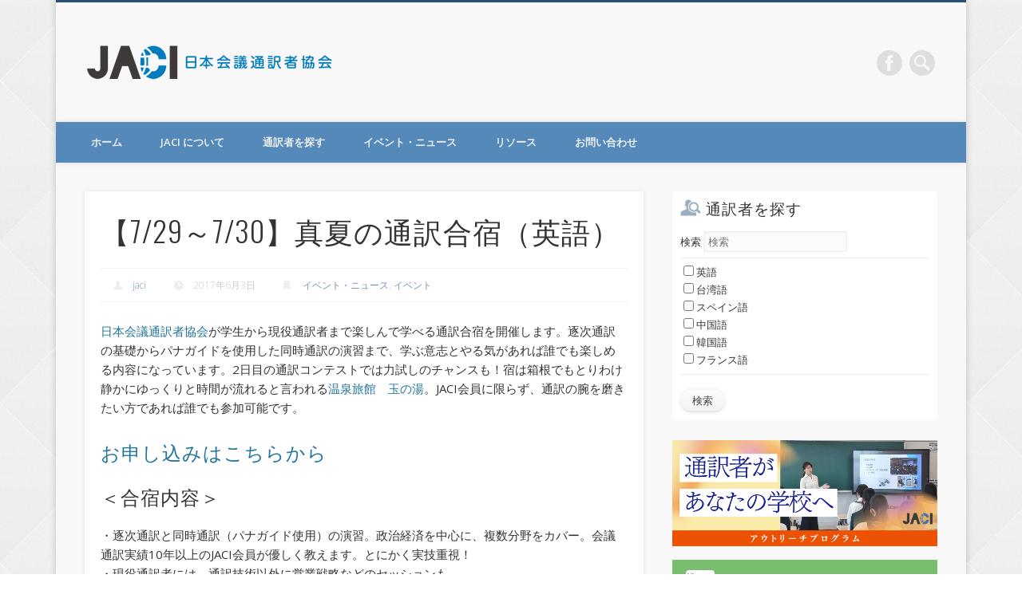

--- FILE ---
content_type: text/html; charset=UTF-8
request_url: https://www.japan-interpreters.org/news/summer-camp-2017/
body_size: 12456
content:
<!DOCTYPE html>
<html lang="ja">
<head>
<meta charset="UTF-8" />
<meta name="viewport" content="width=device-width, initial-scale=1.0" />
<link rel="profile" href="http://gmpg.org/xfn/11" />
<link rel="pingback" href="https://www.japan-interpreters.org/xmlrpc.php" />
<meta name="keywords" content="会議通訳,翻訳,一般社団法人 日本会議通訳者協会" />
<meta name="description" content="日本会議通訳者協会が学生から現役通訳者まで楽しんで学べる通訳合宿を開催します。逐次通訳の基礎からパナガイドを使用した同時通訳の演習まで、学ぶ意志とやる気があれば誰でも楽しめる内容になっています。2日目の通訳コンテストでは力試しのチャンスも！" />

<!-- WP SiteManager OGP Tags -->
<meta property="og:title" content="【7/29～7/30】真夏の通訳合宿（英語）" />
<meta property="og:type" content="article" />
<meta property="og:url" content="https://www.japan-interpreters.org/news/summer-camp-2017/" />
<meta property="og:description" content="日本会議通訳者協会が学生から現役通訳者まで楽しんで学べる通訳合宿を開催します。逐次通訳の基礎からパナガイドを使用した同時通訳の演習まで、学ぶ意志とやる気があれば誰でも楽しめる内容になっています。2日目の通訳コンテストでは力試しのチャンスも！" />
<meta property="og:site_name" content="日本会議通訳者協会" />
<meta property="og:image" content="https://www.japan-interpreters.org/wp-content/uploads/2017/04/cover-t2DgOPAOXhvpeYDs9Qsg8p9NDlsIadAg.jpeg" />

<!-- WP SiteManager Twitter Cards Tags -->
<meta name="twitter:title" content="【7/29～7/30】真夏の通訳合宿（英語）" />
<meta name="twitter:url" content="https://www.japan-interpreters.org/news/summer-camp-2017/" />
<meta name="twitter:description" content="日本会議通訳者協会が学生から現役通訳者まで楽しんで学べる通訳合宿を開催します。逐次通訳の基礎からパナガイドを使用した同時通訳の演習まで、学ぶ意志とやる気があれば誰でも楽しめる内容になっています。2日目の通訳コンテストでは力試しのチャンスも！" />
<meta name="twitter:card" content="summary" />
<meta name="twitter:image" content="https://www.japan-interpreters.org/wp-content/uploads/2017/04/cover-t2DgOPAOXhvpeYDs9Qsg8p9NDlsIadAg.jpeg" />
<title>【7/29～7/30】真夏の通訳合宿（英語） &#8211; 日本会議通訳者協会</title>
<meta name='robots' content='max-image-preview:large' />
	<style>img:is([sizes="auto" i], [sizes^="auto," i]) { contain-intrinsic-size: 3000px 1500px }</style>
	<link rel="alternate" hreflang="ja" href="https://www.japan-interpreters.org/news/summer-camp-2017/" />
<link rel="alternate" hreflang="x-default" href="https://www.japan-interpreters.org/news/summer-camp-2017/" />
<link rel='dns-prefetch' href='//static.addtoany.com' />
<link rel="alternate" type="application/rss+xml" title="日本会議通訳者協会 &raquo; フィード" href="https://www.japan-interpreters.org/feed/" />
<link rel="alternate" type="application/rss+xml" title="日本会議通訳者協会 &raquo; コメントフィード" href="https://www.japan-interpreters.org/comments/feed/" />
<!-- <link rel='stylesheet' id='wp-block-library-css' href='https://www.japan-interpreters.org/wp-includes/css/dist/block-library/style.min.css?ver=6.8.3' type='text/css' media='all' /> -->
<link rel="stylesheet" type="text/css" href="//www.japan-interpreters.org/wp-content/cache/wpfc-minified/e2ds0wrt/du084.css" media="all"/>
<style id='classic-theme-styles-inline-css' type='text/css'>
/*! This file is auto-generated */
.wp-block-button__link{color:#fff;background-color:#32373c;border-radius:9999px;box-shadow:none;text-decoration:none;padding:calc(.667em + 2px) calc(1.333em + 2px);font-size:1.125em}.wp-block-file__button{background:#32373c;color:#fff;text-decoration:none}
</style>
<style id='global-styles-inline-css' type='text/css'>
:root{--wp--preset--aspect-ratio--square: 1;--wp--preset--aspect-ratio--4-3: 4/3;--wp--preset--aspect-ratio--3-4: 3/4;--wp--preset--aspect-ratio--3-2: 3/2;--wp--preset--aspect-ratio--2-3: 2/3;--wp--preset--aspect-ratio--16-9: 16/9;--wp--preset--aspect-ratio--9-16: 9/16;--wp--preset--color--black: #000000;--wp--preset--color--cyan-bluish-gray: #abb8c3;--wp--preset--color--white: #ffffff;--wp--preset--color--pale-pink: #f78da7;--wp--preset--color--vivid-red: #cf2e2e;--wp--preset--color--luminous-vivid-orange: #ff6900;--wp--preset--color--luminous-vivid-amber: #fcb900;--wp--preset--color--light-green-cyan: #7bdcb5;--wp--preset--color--vivid-green-cyan: #00d084;--wp--preset--color--pale-cyan-blue: #8ed1fc;--wp--preset--color--vivid-cyan-blue: #0693e3;--wp--preset--color--vivid-purple: #9b51e0;--wp--preset--gradient--vivid-cyan-blue-to-vivid-purple: linear-gradient(135deg,rgba(6,147,227,1) 0%,rgb(155,81,224) 100%);--wp--preset--gradient--light-green-cyan-to-vivid-green-cyan: linear-gradient(135deg,rgb(122,220,180) 0%,rgb(0,208,130) 100%);--wp--preset--gradient--luminous-vivid-amber-to-luminous-vivid-orange: linear-gradient(135deg,rgba(252,185,0,1) 0%,rgba(255,105,0,1) 100%);--wp--preset--gradient--luminous-vivid-orange-to-vivid-red: linear-gradient(135deg,rgba(255,105,0,1) 0%,rgb(207,46,46) 100%);--wp--preset--gradient--very-light-gray-to-cyan-bluish-gray: linear-gradient(135deg,rgb(238,238,238) 0%,rgb(169,184,195) 100%);--wp--preset--gradient--cool-to-warm-spectrum: linear-gradient(135deg,rgb(74,234,220) 0%,rgb(151,120,209) 20%,rgb(207,42,186) 40%,rgb(238,44,130) 60%,rgb(251,105,98) 80%,rgb(254,248,76) 100%);--wp--preset--gradient--blush-light-purple: linear-gradient(135deg,rgb(255,206,236) 0%,rgb(152,150,240) 100%);--wp--preset--gradient--blush-bordeaux: linear-gradient(135deg,rgb(254,205,165) 0%,rgb(254,45,45) 50%,rgb(107,0,62) 100%);--wp--preset--gradient--luminous-dusk: linear-gradient(135deg,rgb(255,203,112) 0%,rgb(199,81,192) 50%,rgb(65,88,208) 100%);--wp--preset--gradient--pale-ocean: linear-gradient(135deg,rgb(255,245,203) 0%,rgb(182,227,212) 50%,rgb(51,167,181) 100%);--wp--preset--gradient--electric-grass: linear-gradient(135deg,rgb(202,248,128) 0%,rgb(113,206,126) 100%);--wp--preset--gradient--midnight: linear-gradient(135deg,rgb(2,3,129) 0%,rgb(40,116,252) 100%);--wp--preset--font-size--small: 13px;--wp--preset--font-size--medium: 20px;--wp--preset--font-size--large: 36px;--wp--preset--font-size--x-large: 42px;--wp--preset--spacing--20: 0.44rem;--wp--preset--spacing--30: 0.67rem;--wp--preset--spacing--40: 1rem;--wp--preset--spacing--50: 1.5rem;--wp--preset--spacing--60: 2.25rem;--wp--preset--spacing--70: 3.38rem;--wp--preset--spacing--80: 5.06rem;--wp--preset--shadow--natural: 6px 6px 9px rgba(0, 0, 0, 0.2);--wp--preset--shadow--deep: 12px 12px 50px rgba(0, 0, 0, 0.4);--wp--preset--shadow--sharp: 6px 6px 0px rgba(0, 0, 0, 0.2);--wp--preset--shadow--outlined: 6px 6px 0px -3px rgba(255, 255, 255, 1), 6px 6px rgba(0, 0, 0, 1);--wp--preset--shadow--crisp: 6px 6px 0px rgba(0, 0, 0, 1);}:where(.is-layout-flex){gap: 0.5em;}:where(.is-layout-grid){gap: 0.5em;}body .is-layout-flex{display: flex;}.is-layout-flex{flex-wrap: wrap;align-items: center;}.is-layout-flex > :is(*, div){margin: 0;}body .is-layout-grid{display: grid;}.is-layout-grid > :is(*, div){margin: 0;}:where(.wp-block-columns.is-layout-flex){gap: 2em;}:where(.wp-block-columns.is-layout-grid){gap: 2em;}:where(.wp-block-post-template.is-layout-flex){gap: 1.25em;}:where(.wp-block-post-template.is-layout-grid){gap: 1.25em;}.has-black-color{color: var(--wp--preset--color--black) !important;}.has-cyan-bluish-gray-color{color: var(--wp--preset--color--cyan-bluish-gray) !important;}.has-white-color{color: var(--wp--preset--color--white) !important;}.has-pale-pink-color{color: var(--wp--preset--color--pale-pink) !important;}.has-vivid-red-color{color: var(--wp--preset--color--vivid-red) !important;}.has-luminous-vivid-orange-color{color: var(--wp--preset--color--luminous-vivid-orange) !important;}.has-luminous-vivid-amber-color{color: var(--wp--preset--color--luminous-vivid-amber) !important;}.has-light-green-cyan-color{color: var(--wp--preset--color--light-green-cyan) !important;}.has-vivid-green-cyan-color{color: var(--wp--preset--color--vivid-green-cyan) !important;}.has-pale-cyan-blue-color{color: var(--wp--preset--color--pale-cyan-blue) !important;}.has-vivid-cyan-blue-color{color: var(--wp--preset--color--vivid-cyan-blue) !important;}.has-vivid-purple-color{color: var(--wp--preset--color--vivid-purple) !important;}.has-black-background-color{background-color: var(--wp--preset--color--black) !important;}.has-cyan-bluish-gray-background-color{background-color: var(--wp--preset--color--cyan-bluish-gray) !important;}.has-white-background-color{background-color: var(--wp--preset--color--white) !important;}.has-pale-pink-background-color{background-color: var(--wp--preset--color--pale-pink) !important;}.has-vivid-red-background-color{background-color: var(--wp--preset--color--vivid-red) !important;}.has-luminous-vivid-orange-background-color{background-color: var(--wp--preset--color--luminous-vivid-orange) !important;}.has-luminous-vivid-amber-background-color{background-color: var(--wp--preset--color--luminous-vivid-amber) !important;}.has-light-green-cyan-background-color{background-color: var(--wp--preset--color--light-green-cyan) !important;}.has-vivid-green-cyan-background-color{background-color: var(--wp--preset--color--vivid-green-cyan) !important;}.has-pale-cyan-blue-background-color{background-color: var(--wp--preset--color--pale-cyan-blue) !important;}.has-vivid-cyan-blue-background-color{background-color: var(--wp--preset--color--vivid-cyan-blue) !important;}.has-vivid-purple-background-color{background-color: var(--wp--preset--color--vivid-purple) !important;}.has-black-border-color{border-color: var(--wp--preset--color--black) !important;}.has-cyan-bluish-gray-border-color{border-color: var(--wp--preset--color--cyan-bluish-gray) !important;}.has-white-border-color{border-color: var(--wp--preset--color--white) !important;}.has-pale-pink-border-color{border-color: var(--wp--preset--color--pale-pink) !important;}.has-vivid-red-border-color{border-color: var(--wp--preset--color--vivid-red) !important;}.has-luminous-vivid-orange-border-color{border-color: var(--wp--preset--color--luminous-vivid-orange) !important;}.has-luminous-vivid-amber-border-color{border-color: var(--wp--preset--color--luminous-vivid-amber) !important;}.has-light-green-cyan-border-color{border-color: var(--wp--preset--color--light-green-cyan) !important;}.has-vivid-green-cyan-border-color{border-color: var(--wp--preset--color--vivid-green-cyan) !important;}.has-pale-cyan-blue-border-color{border-color: var(--wp--preset--color--pale-cyan-blue) !important;}.has-vivid-cyan-blue-border-color{border-color: var(--wp--preset--color--vivid-cyan-blue) !important;}.has-vivid-purple-border-color{border-color: var(--wp--preset--color--vivid-purple) !important;}.has-vivid-cyan-blue-to-vivid-purple-gradient-background{background: var(--wp--preset--gradient--vivid-cyan-blue-to-vivid-purple) !important;}.has-light-green-cyan-to-vivid-green-cyan-gradient-background{background: var(--wp--preset--gradient--light-green-cyan-to-vivid-green-cyan) !important;}.has-luminous-vivid-amber-to-luminous-vivid-orange-gradient-background{background: var(--wp--preset--gradient--luminous-vivid-amber-to-luminous-vivid-orange) !important;}.has-luminous-vivid-orange-to-vivid-red-gradient-background{background: var(--wp--preset--gradient--luminous-vivid-orange-to-vivid-red) !important;}.has-very-light-gray-to-cyan-bluish-gray-gradient-background{background: var(--wp--preset--gradient--very-light-gray-to-cyan-bluish-gray) !important;}.has-cool-to-warm-spectrum-gradient-background{background: var(--wp--preset--gradient--cool-to-warm-spectrum) !important;}.has-blush-light-purple-gradient-background{background: var(--wp--preset--gradient--blush-light-purple) !important;}.has-blush-bordeaux-gradient-background{background: var(--wp--preset--gradient--blush-bordeaux) !important;}.has-luminous-dusk-gradient-background{background: var(--wp--preset--gradient--luminous-dusk) !important;}.has-pale-ocean-gradient-background{background: var(--wp--preset--gradient--pale-ocean) !important;}.has-electric-grass-gradient-background{background: var(--wp--preset--gradient--electric-grass) !important;}.has-midnight-gradient-background{background: var(--wp--preset--gradient--midnight) !important;}.has-small-font-size{font-size: var(--wp--preset--font-size--small) !important;}.has-medium-font-size{font-size: var(--wp--preset--font-size--medium) !important;}.has-large-font-size{font-size: var(--wp--preset--font-size--large) !important;}.has-x-large-font-size{font-size: var(--wp--preset--font-size--x-large) !important;}
:where(.wp-block-post-template.is-layout-flex){gap: 1.25em;}:where(.wp-block-post-template.is-layout-grid){gap: 1.25em;}
:where(.wp-block-columns.is-layout-flex){gap: 2em;}:where(.wp-block-columns.is-layout-grid){gap: 2em;}
:root :where(.wp-block-pullquote){font-size: 1.5em;line-height: 1.6;}
</style>
<!-- <link rel='stylesheet' id='wpml-legacy-horizontal-list-0-css' href='https://www.japan-interpreters.org/wp-content/plugins/sitepress-multilingual-cms/templates/language-switchers/legacy-list-horizontal/style.min.css?ver=1' type='text/css' media='all' /> -->
<link rel="stylesheet" type="text/css" href="//www.japan-interpreters.org/wp-content/cache/wpfc-minified/f1sbdj2n/du084.css" media="all"/>
<style id='wpml-legacy-horizontal-list-0-inline-css' type='text/css'>
.wpml-ls-statics-shortcode_actions{background-color:#eeeeee;}.wpml-ls-statics-shortcode_actions, .wpml-ls-statics-shortcode_actions .wpml-ls-sub-menu, .wpml-ls-statics-shortcode_actions a {border-color:#cdcdcd;}.wpml-ls-statics-shortcode_actions a, .wpml-ls-statics-shortcode_actions .wpml-ls-sub-menu a, .wpml-ls-statics-shortcode_actions .wpml-ls-sub-menu a:link, .wpml-ls-statics-shortcode_actions li:not(.wpml-ls-current-language) .wpml-ls-link, .wpml-ls-statics-shortcode_actions li:not(.wpml-ls-current-language) .wpml-ls-link:link {color:#444444;background-color:#ffffff;}.wpml-ls-statics-shortcode_actions .wpml-ls-sub-menu a:hover,.wpml-ls-statics-shortcode_actions .wpml-ls-sub-menu a:focus, .wpml-ls-statics-shortcode_actions .wpml-ls-sub-menu a:link:hover, .wpml-ls-statics-shortcode_actions .wpml-ls-sub-menu a:link:focus {color:#000000;background-color:#eeeeee;}.wpml-ls-statics-shortcode_actions .wpml-ls-current-language > a {color:#444444;background-color:#ffffff;}.wpml-ls-statics-shortcode_actions .wpml-ls-current-language:hover>a, .wpml-ls-statics-shortcode_actions .wpml-ls-current-language>a:focus {color:#000000;background-color:#eeeeee;}
</style>
<!-- <link rel='stylesheet' id='wpml-menu-item-0-css' href='https://www.japan-interpreters.org/wp-content/plugins/sitepress-multilingual-cms/templates/language-switchers/menu-item/style.min.css?ver=1' type='text/css' media='all' /> -->
<link rel="stylesheet" type="text/css" href="//www.japan-interpreters.org/wp-content/cache/wpfc-minified/kmwwku55/du084.css" media="all"/>
<link rel='stylesheet' id='pinboard-web-font-css' href='https://fonts.googleapis.com/css?family=Open+Sans:300,300italic,regular,italic,600,600italic|Oswald:300,300italic,regular,italic,600,600italic&#038;subset=latin' type='text/css' media='all' />
<!-- <link rel='stylesheet' id='pinboard-css' href='https://www.japan-interpreters.org/wp-content/themes/pinboard-child/style.css' type='text/css' media='all' /> -->
<!-- <link rel='stylesheet' id='colorbox-css' href='https://www.japan-interpreters.org/wp-content/themes/pinboard/styles/colorbox.css' type='text/css' media='all' /> -->
<link rel="stylesheet" type="text/css" href="//www.japan-interpreters.org/wp-content/cache/wpfc-minified/l0thtwh8/du084.css" media="all"/>
<style id='akismet-widget-style-inline-css' type='text/css'>

			.a-stats {
				--akismet-color-mid-green: #357b49;
				--akismet-color-white: #fff;
				--akismet-color-light-grey: #f6f7f7;

				max-width: 350px;
				width: auto;
			}

			.a-stats * {
				all: unset;
				box-sizing: border-box;
			}

			.a-stats strong {
				font-weight: 600;
			}

			.a-stats a.a-stats__link,
			.a-stats a.a-stats__link:visited,
			.a-stats a.a-stats__link:active {
				background: var(--akismet-color-mid-green);
				border: none;
				box-shadow: none;
				border-radius: 8px;
				color: var(--akismet-color-white);
				cursor: pointer;
				display: block;
				font-family: -apple-system, BlinkMacSystemFont, 'Segoe UI', 'Roboto', 'Oxygen-Sans', 'Ubuntu', 'Cantarell', 'Helvetica Neue', sans-serif;
				font-weight: 500;
				padding: 12px;
				text-align: center;
				text-decoration: none;
				transition: all 0.2s ease;
			}

			/* Extra specificity to deal with TwentyTwentyOne focus style */
			.widget .a-stats a.a-stats__link:focus {
				background: var(--akismet-color-mid-green);
				color: var(--akismet-color-white);
				text-decoration: none;
			}

			.a-stats a.a-stats__link:hover {
				filter: brightness(110%);
				box-shadow: 0 4px 12px rgba(0, 0, 0, 0.06), 0 0 2px rgba(0, 0, 0, 0.16);
			}

			.a-stats .count {
				color: var(--akismet-color-white);
				display: block;
				font-size: 1.5em;
				line-height: 1.4;
				padding: 0 13px;
				white-space: nowrap;
			}
		
</style>
<!-- <link rel='stylesheet' id='addtoany-css' href='https://www.japan-interpreters.org/wp-content/plugins/add-to-any/addtoany.min.css?ver=1.16' type='text/css' media='all' /> -->
<link rel="stylesheet" type="text/css" href="//www.japan-interpreters.org/wp-content/cache/wpfc-minified/1dhf5s15/du084.css" media="all"/>
	<!--[if lt IE 9]>
	<script src="https://www.japan-interpreters.org/wp-content/themes/pinboard/scripts/html5.js" type="text/javascript"></script>
	<![endif]-->
<script type="text/javascript" id="addtoany-core-js-before">
/* <![CDATA[ */
window.a2a_config=window.a2a_config||{};a2a_config.callbacks=[];a2a_config.overlays=[];a2a_config.templates={};a2a_localize = {
	Share: "共有",
	Save: "ブックマーク",
	Subscribe: "購読",
	Email: "メール",
	Bookmark: "ブックマーク",
	ShowAll: "すべて表示する",
	ShowLess: "小さく表示する",
	FindServices: "サービスを探す",
	FindAnyServiceToAddTo: "追加するサービスを今すぐ探す",
	PoweredBy: "Powered by",
	ShareViaEmail: "メールでシェアする",
	SubscribeViaEmail: "メールで購読する",
	BookmarkInYourBrowser: "ブラウザにブックマーク",
	BookmarkInstructions: "このページをブックマークするには、 Ctrl+D または \u2318+D を押下。",
	AddToYourFavorites: "お気に入りに追加",
	SendFromWebOrProgram: "任意のメールアドレスまたはメールプログラムから送信",
	EmailProgram: "メールプログラム",
	More: "詳細&#8230;",
	ThanksForSharing: "Thanks for sharing!",
	ThanksForFollowing: "Thanks for following!"
};

a2a_config.icon_color="transparent,#5489b9";
/* ]]> */
</script>
<script type="text/javascript" defer src="https://static.addtoany.com/menu/page.js" id="addtoany-core-js"></script>
<script src='//www.japan-interpreters.org/wp-content/cache/wpfc-minified/e61ad9it/du0ew.js' type="text/javascript"></script>
<!-- <script type="text/javascript" src="https://www.japan-interpreters.org/wp-includes/js/jquery/jquery.min.js?ver=3.7.1" id="jquery-core-js"></script> -->
<!-- <script type="text/javascript" src="https://www.japan-interpreters.org/wp-includes/js/jquery/jquery-migrate.min.js?ver=3.4.1" id="jquery-migrate-js"></script> -->
<!-- <script type="text/javascript" defer src="https://www.japan-interpreters.org/wp-content/plugins/add-to-any/addtoany.min.js?ver=1.1" id="addtoany-jquery-js"></script> -->
<!-- <script type="text/javascript" src="https://www.japan-interpreters.org/wp-content/themes/pinboard/scripts/ios-orientationchange-fix.js" id="ios-orientationchange-fix-js"></script> -->
<!-- <script type="text/javascript" src="https://www.japan-interpreters.org/wp-content/themes/pinboard/scripts/jquery.flexslider-min.js" id="flexslider-js"></script> -->
<!-- <script type="text/javascript" src="https://www.japan-interpreters.org/wp-content/themes/pinboard/scripts/jquery.fitvids.js" id="fitvids-js"></script> -->
<!-- <script type="text/javascript" src="https://www.japan-interpreters.org/wp-content/themes/pinboard/scripts/jquery.colorbox-min.js" id="colorbox-js"></script> -->
<link rel="https://api.w.org/" href="https://www.japan-interpreters.org/wp-json/" /><link rel="alternate" title="JSON" type="application/json" href="https://www.japan-interpreters.org/wp-json/wp/v2/posts/1445" /><link rel='shortlink' href='https://www.japan-interpreters.org/?p=1445' />
<link rel="alternate" title="oEmbed (JSON)" type="application/json+oembed" href="https://www.japan-interpreters.org/wp-json/oembed/1.0/embed?url=https%3A%2F%2Fwww.japan-interpreters.org%2Fnews%2Fsummer-camp-2017%2F" />
<link rel="alternate" title="oEmbed (XML)" type="text/xml+oembed" href="https://www.japan-interpreters.org/wp-json/oembed/1.0/embed?url=https%3A%2F%2Fwww.japan-interpreters.org%2Fnews%2Fsummer-camp-2017%2F&#038;format=xml" />
<meta name="generator" content="WPML ver:4.7.6 stt:1,28;" />
<!-- Global site tag (gtag.js) - Google Analytics -->
<script async src="https://www.googletagmanager.com/gtag/js?id=UA-114231452-1"></script>
<script>
  window.dataLayer = window.dataLayer || [];
  function gtag(){dataLayer.push(arguments);}
  gtag('js', new Date());

  gtag('config', 'UA-114231452-1');
</script><link rel="Shortcut Icon" type="image/x-icon" href="//www.japan-interpreters.org/wp-content/uploads/2015/04/jwci.ico" />
<script>
/* <![CDATA[ */
	jQuery(window).load(function() {
			});
	jQuery(document).ready(function($) {
		$('#access .menu > li > a').each(function() {
			var title = $(this).attr('title');
			if(typeof title !== 'undefined' && title !== false) {
				$(this).append('<br /> <span>'+title+'</span>');
				$(this).removeAttr('title');
			}
		});
		function pinboard_move_elements(container) {
			if( container.hasClass('onecol') ) {
				var thumb = $('.entry-thumbnail', container);
				if('undefined' !== typeof thumb)
					$('.entry-container', container).before(thumb);
				var video = $('.entry-attachment', container);
				if('undefined' !== typeof video)
					$('.entry-container', container).before(video);
				var gallery = $('.post-gallery', container);
				if('undefined' !== typeof gallery)
					$('.entry-container', container).before(gallery);
				var meta = $('.entry-meta', container);
				if('undefined' !== typeof meta)
					$('.entry-container', container).after(meta);
			}
		}
		function pinboard_restore_elements(container) {
			if( container.hasClass('onecol') ) {
				var thumb = $('.entry-thumbnail', container);
				if('undefined' !== typeof thumb)
					$('.entry-header', container).after(thumb);
				var video = $('.entry-attachment', container);
				if('undefined' !== typeof video)
					$('.entry-header', container).after(video);
				var gallery = $('.post-gallery', container);
				if('undefined' !== typeof gallery)
					$('.entry-header', container).after(gallery);
				var meta = $('.entry-meta', container);
				if('undefined' !== typeof meta)
					$('.entry-header', container).append(meta);
				else
					$('.entry-header', container).html(meta.html());
			}
		}
		if( ($(window).width() > 960) || ($(document).width() > 960) ) {
			// Viewport is greater than tablet: portrait
		} else {
			$('#content .hentry').each(function() {
				pinboard_move_elements($(this));
			});
		}
		$(window).resize(function() {
			if( ($(window).width() > 960) || ($(document).width() > 960) ) {
									$('.page-template-template-full-width-php #content .hentry, .page-template-template-blog-full-width-php #content .hentry, .page-template-template-blog-four-col-php #content .hentry').each(function() {
						pinboard_restore_elements($(this));
					});
							} else {
				$('#content .hentry').each(function() {
					pinboard_move_elements($(this));
				});
			}
			if( ($(window).width() > 760) || ($(document).width() > 760) ) {
				var maxh = 0;
				$('#access .menu > li > a').each(function() {
					if(parseInt($(this).css('height'))>maxh) {
						maxh = parseInt($(this).css('height'));
					}
				});
				$('#access .menu > li > a').css('height', maxh);
			} else {
				$('#access .menu > li > a').css('height', 'auto');
			}
		});
		if( ($(window).width() > 760) || ($(document).width() > 760) ) {
			var maxh = 0;
			$('#access .menu > li > a').each(function() {
				var title = $(this).attr('title');
				if(typeof title !== 'undefined' && title !== false) {
					$(this).append('<br /> <span>'+title+'</span>');
					$(this).removeAttr('title');
				}
				if(parseInt($(this).css('height'))>maxh) {
					maxh = parseInt($(this).css('height'));
				}
			});
			$('#access .menu > li > a').css('height', maxh);
							$('#access li').mouseenter(function() {
					$(this).children('ul').css('display', 'none').stop(true, true).fadeIn(250).css('display', 'block').children('ul').css('display', 'none');
				});
				$('#access li').mouseleave(function() {
					$(this).children('ul').stop(true, true).fadeOut(250).css('display', 'block');
				});
					} else {
			$('#access li').each(function() {
				if($(this).children('ul').length)
					$(this).append('<span class="drop-down-toggle"><span class="drop-down-arrow"></span></span>');
			});
			$('.drop-down-toggle').click(function() {
				$(this).parent().children('ul').slideToggle(250);
			});
		}
				$('.entry-attachment audio, .entry-attachment video').mediaelementplayer({
			videoWidth: '100%',
			videoHeight: '100%',
			audioWidth: '100%',
			alwaysShowControls: true,
			features: ['playpause','progress','tracks','volume'],
			videoVolume: 'horizontal'
		});
		$(".entry-attachment, .entry-content").fitVids({ customSelector: "iframe[src*='wordpress.tv'], iframe[src*='www.dailymotion.com'], iframe[src*='blip.tv'], iframe[src*='www.viddler.com']"});
	});
	jQuery(window).load(function() {
					jQuery('.entry-content a[href$=".jpg"],.entry-content a[href$=".jpeg"],.entry-content a[href$=".png"],.entry-content a[href$=".gif"],a.colorbox').colorbox({
				maxWidth: '100%',
				maxHeight: '100%',
			});
			});
/* ]]> */
</script>
<style type="text/css">
					@media screen and (max-width: 760px) {
			#sidebar {
				display: none;
			}
		}
				@media screen and (max-width: 760px) {
			#footer-area {
				display: none;
			}
		}
																																								</style>
<style type="text/css">
	#site-title a,
	#site-description {
		color:#333;
	}
</style>
<style type="text/css" id="custom-background-css">
body.custom-background { background-color: #ffffff; background-image: url("https://www.japan-interpreters.org/wp-content/uploads/2015/04/gradient_squares.png"); background-position: left top; background-size: auto; background-repeat: repeat; background-attachment: scroll; }
</style>
	<link rel="canonical" href="https://www.japan-interpreters.org/news/summer-camp-2017/" />
</head>

<body class="wp-singular post-template-default single single-post postid-1445 single-format-standard custom-background wp-theme-pinboard wp-child-theme-pinboard-child ja">
	<div id="wrapper">
		<header id="header">
			<div id="site-title">
								<a class="home" href="https://www.japan-interpreters.org/" rel="home">日本会議通訳者協会</a>
			</div>
										<form role="search" method="get" id="searchform" action="https://www.japan-interpreters.org/" >
	<input type="text" value="" placeholder="Search this website&#8230;" name="s" id="s" />
	<input type="submit" id="searchsubmit" value="Search" />
</form>			<div id="social-media-icons">
							<a class="social-media-icon facebook" href="https://www.facebook.com/pages/%E6%97%A5%E6%9C%AC%E4%BC%9A%E8%AD%B0%E9%80%9A%E8%A8%B3%E8%80%85%E5%8D%94%E4%BC%9A/736461876451275?fref=ts">Facebook</a>
																													</div>
				<div class="clear"></div>
			<nav id="access">
				<a class="nav-show" href="#access">Show Navigation</a>
				<a class="nav-hide" href="#nogo">Hide Navigation</a>
				<div class="menu-mainmenu-container"><ul id="menu-mainmenu" class="menu"><li id="menu-item-19" class="menu-item menu-item-type-custom menu-item-object-custom menu-item-19"><a href="/">ホーム</a></li>
<li id="menu-item-20" class="menu-item menu-item-type-post_type menu-item-object-page menu-item-has-children menu-item-20"><a href="https://www.japan-interpreters.org/jaci/">JACI について</a>
<ul class="sub-menu">
	<li id="menu-item-239" class="menu-item menu-item-type-post_type menu-item-object-page menu-item-239"><a href="https://www.japan-interpreters.org/jaci/">JACI について</a></li>
	<li id="menu-item-22" class="menu-item menu-item-type-post_type menu-item-object-page menu-item-22"><a href="https://www.japan-interpreters.org/jaci/membership/">入会案内</a></li>
	<li id="menu-item-23" class="menu-item menu-item-type-post_type menu-item-object-page menu-item-23"><a href="https://www.japan-interpreters.org/jaci/organization/">組織</a></li>
</ul>
</li>
<li id="menu-item-185" class="menu-item menu-item-type-custom menu-item-object-custom menu-item-185"><a href="http://www.japan-interpreters.org/find-interpreter/">通訳者を探す</a></li>
<li id="menu-item-26" class="menu-item menu-item-type-taxonomy menu-item-object-category current-post-ancestor current-menu-parent current-post-parent menu-item-has-children menu-item-26"><a href="https://www.japan-interpreters.org/news/">イベント・ニュース</a>
<ul class="sub-menu">
	<li id="menu-item-78" class="menu-item menu-item-type-taxonomy menu-item-object-category menu-item-78"><a href="https://www.japan-interpreters.org/news/info/">ニュース</a></li>
	<li id="menu-item-77" class="menu-item menu-item-type-taxonomy menu-item-object-category current-post-ancestor current-menu-parent current-post-parent menu-item-77"><a href="https://www.japan-interpreters.org/news/events/">イベント</a></li>
	<li id="menu-item-694" class="menu-item menu-item-type-taxonomy menu-item-object-category menu-item-694"><a href="https://www.japan-interpreters.org/news/current-forum/">日本通訳フォーラム</a></li>
	<li id="menu-item-404" class="menu-item menu-item-type-taxonomy menu-item-object-category menu-item-404"><a href="https://www.japan-interpreters.org/news/past-forum/">過去の日本通訳フォーラム</a></li>
	<li id="menu-item-2171" class="menu-item menu-item-type-taxonomy menu-item-object-category menu-item-2171"><a href="https://www.japan-interpreters.org/news/grandprix/">同時通訳グランプリ</a></li>
	<li id="menu-item-11944" class="menu-item menu-item-type-taxonomy menu-item-object-category menu-item-11944"><a href="https://www.japan-interpreters.org/news/outreach/">アウトリーチ活動</a></li>
	<li id="menu-item-6147" class="menu-item menu-item-type-taxonomy menu-item-object-category menu-item-6147"><a href="https://www.japan-interpreters.org/news/jaciaward/">JACI特別功労賞</a></li>
</ul>
</li>
<li id="menu-item-27" class="menu-item menu-item-type-taxonomy menu-item-object-category menu-item-has-children menu-item-27"><a href="https://www.japan-interpreters.org/resources/">リソース</a>
<ul class="sub-menu">
	<li id="menu-item-79" class="menu-item menu-item-type-taxonomy menu-item-object-category menu-item-79"><a href="https://www.japan-interpreters.org/resources/articles/">寄稿記事</a></li>
	<li id="menu-item-80" class="menu-item menu-item-type-taxonomy menu-item-object-category menu-item-80"><a href="https://www.japan-interpreters.org/resources/video/">動画</a></li>
	<li id="menu-item-81" class="menu-item menu-item-type-taxonomy menu-item-object-category menu-item-81"><a href="https://www.japan-interpreters.org/resources/links/">リンク集</a></li>
	<li id="menu-item-82" class="menu-item menu-item-type-taxonomy menu-item-object-category menu-item-82"><a href="https://www.japan-interpreters.org/resources/what-is-interpreting/">通訳とは</a></li>
	<li id="menu-item-83" class="menu-item menu-item-type-taxonomy menu-item-object-category menu-item-83"><a href="https://www.japan-interpreters.org/resources/agency/">通訳会社</a></li>
	<li id="menu-item-84" class="menu-item menu-item-type-taxonomy menu-item-object-category menu-item-84"><a href="https://www.japan-interpreters.org/resources/school/">通訳学校</a></li>
</ul>
</li>
<li id="menu-item-24" class="menu-item menu-item-type-post_type menu-item-object-page menu-item-has-children menu-item-24"><a href="https://www.japan-interpreters.org/contact_us/">お問い合わせ</a>
<ul class="sub-menu">
	<li id="menu-item-262" class="menu-item menu-item-type-post_type menu-item-object-page menu-item-262"><a href="https://www.japan-interpreters.org/contact_us/">お問い合わせフォーム</a></li>
	<li id="menu-item-25" class="menu-item menu-item-type-post_type menu-item-object-page menu-item-25"><a href="https://www.japan-interpreters.org/contact_us/recruit/">通訳者求人フォーム</a></li>
	<li id="menu-item-9886" class="menu-item menu-item-type-custom menu-item-object-custom menu-item-9886"><a href="https://www.japan-interpreters.org/tag/%e8%b3%aa%e5%95%8f%e7%ae%b1/">通訳なんでも質問箱</a></li>
	<li id="menu-item-3618" class="menu-item menu-item-type-post_type menu-item-object-page menu-item-3618"><a href="https://www.japan-interpreters.org/contact_us/advertisement/">広告掲載について</a></li>
</ul>
</li>
</ul></div>				<div class="clear"></div>
			</nav><!-- #access -->
		</header><!-- #header -->	<div id="container">
		<section id="content" class="column twothirdcol">
							<article class="post-1445 post type-post status-publish format-standard has-post-thumbnail hentry category-news category-events tag-306 column onecol" id="post-1445">
					<div class="entry">
						<header class="entry-header">
							<h1 class="entry-title">【7/29～7/30】真夏の通訳合宿（英語）</h1>
									<aside class="entry-meta">
							<span class="entry-author-link"><a href="https://www.japan-interpreters.org/author/jaci/" title="jaci の投稿" rel="author">jaci</a></span>
									<span class="entry-date">2017年6月3日</span>
												<span class="entry-category"><a href="https://www.japan-interpreters.org/news/" rel="category tag">イベント・ニュース</a>, <a href="https://www.japan-interpreters.org/news/events/" rel="category tag">イベント</a></span>
																		<div class="clear"></div>
		</aside><!-- .entry-meta -->
							</header><!-- .entry-header -->
						<div class="entry-content">
														<div id="field-event-description" class="">
<section><a href="http://www.japan-interpreters.org/">日本会議通訳者協会</a>が学生から現役通訳者まで楽しんで学べる通訳合宿を開催します。逐次通訳の基礎からパナガイドを使用した同時通訳の演習まで、学ぶ意志とやる気があれば誰でも楽しめる内容になっています。2日目の通訳コンテストでは力試しのチャンスも！宿は箱根でもとりわけ静かにゆっくりと時間が流れると言われる<a href="http://www.ohiradai.com/tamanoyu/index.html">温泉旅館　玉の湯</a>。JACI会員に限らず、通訳の腕を磨きたい方であれば誰でも参加可能です。</p>
</section>
<h3><a href="http://peatix.com/event/249326/">お申し込みはこちらから</a></h3>
<h3>＜合宿内容＞</h3>
<p>・逐次通訳と同時通訳（パナガイド使用）の演習。政治経済を中心に、複数分野をカバー。会議通訳実績10年以上のJACI会員が優しく教えます。とにかく実技重視！<br />
・現役通訳者には、通訳技術以外に営業戦略などのセッションも。<br />
・通訳コンテストでは、プロが「現場基準」で実力を評価します。用語集は当然自分で用意！</p>
<h3>＜スケジュール＞</h3>
<p>※暫定スケジュールにつき、変更の可能性あり。</p>
<p>■7月29日</p>
<p>10:00～17:00　勉強会<br />
18:00～　夕食＆温泉</p>
<p>■7月30日</p>
<p>10:00　チェックアウト<br />
10:15～12:00　勉強会<br />
13:00～15:00　通訳コンテスト<br />
15:30　解散</p>
<h3>＜注意点＞</h3>
<p>・参加チケットに交通費は含まれません（チケットは夕食・朝食込みの宿泊費と会議室使用料になります）。<br />
・イベントの動画撮影はありません。<br />
・2日目には同時通訳コンテストを開催します（参加自由）。<br />
・宿泊は他の参加者と相部屋になります（1人部屋はありません）。</p>
<h3>＜主催＞</h3>
<p>日本会議通訳者協会</p>
<p><a href="https://www.japan-interpreters.org/contact_us/">お問い合わせはこちらから</a></p>
</div>
<div class="addtoany_share_save_container addtoany_content addtoany_content_bottom"><div class="a2a_kit a2a_kit_size_32 addtoany_list" data-a2a-url="https://www.japan-interpreters.org/news/summer-camp-2017/" data-a2a-title="【7/29～7/30】真夏の通訳合宿（英語）"><a class="a2a_button_facebook" href="https://www.addtoany.com/add_to/facebook?linkurl=https%3A%2F%2Fwww.japan-interpreters.org%2Fnews%2Fsummer-camp-2017%2F&amp;linkname=%E3%80%907%2F29%EF%BD%9E7%2F30%E3%80%91%E7%9C%9F%E5%A4%8F%E3%81%AE%E9%80%9A%E8%A8%B3%E5%90%88%E5%AE%BF%EF%BC%88%E8%8B%B1%E8%AA%9E%EF%BC%89" title="Facebook" rel="nofollow noopener" target="_blank"></a><a class="a2a_button_twitter" href="https://www.addtoany.com/add_to/twitter?linkurl=https%3A%2F%2Fwww.japan-interpreters.org%2Fnews%2Fsummer-camp-2017%2F&amp;linkname=%E3%80%907%2F29%EF%BD%9E7%2F30%E3%80%91%E7%9C%9F%E5%A4%8F%E3%81%AE%E9%80%9A%E8%A8%B3%E5%90%88%E5%AE%BF%EF%BC%88%E8%8B%B1%E8%AA%9E%EF%BC%89" title="Twitter" rel="nofollow noopener" target="_blank"></a><a class="a2a_button_email" href="https://www.addtoany.com/add_to/email?linkurl=https%3A%2F%2Fwww.japan-interpreters.org%2Fnews%2Fsummer-camp-2017%2F&amp;linkname=%E3%80%907%2F29%EF%BD%9E7%2F30%E3%80%91%E7%9C%9F%E5%A4%8F%E3%81%AE%E9%80%9A%E8%A8%B3%E5%90%88%E5%AE%BF%EF%BC%88%E8%8B%B1%E8%AA%9E%EF%BC%89" title="Email" rel="nofollow noopener" target="_blank"></a></div></div>							<div class="clear"></div>
						</div><!-- .entry-content -->
						<footer class="entry-utility">
														<div class="entry-tags"><a href="https://www.japan-interpreters.org/tag/%e9%80%9a%e8%a8%b3%e5%90%88%e5%ae%bf/" rel="tag">通訳合宿</a></div>																				</footer><!-- .entry-utility -->
					</div><!-- .entry -->
					

				</article><!-- .post -->
					</section><!-- #content -->
					<div id="sidebar" class="column threecol">
	<div class="column onecol">
	<aside class="translator-search widget">
	<h3>通訳者を探す</h3>
	<form method="get" id="searchform" action="https://www.japan-interpreters.org/find-interpreter/">
	<label for="s" class="assistive-text">検索</label>
	<input type="text" name="s" id="s" value="" placeholder="検索" />
	<hr>
		<label><input type="checkbox" name="language_tag[]" value="en" >英語</label>
		<label><input type="checkbox" name="language_tag[]" value="taiwanese" >台湾語</label>
		<label><input type="checkbox" name="language_tag[]" value="spanish" >スペイン語</label>
		<label><input type="checkbox" name="language_tag[]" value="chinese" >中国語</label>
		<label><input type="checkbox" name="language_tag[]" value="%e9%9f%93%e5%9b%bd%e8%aa%9e" >韓国語</label>
		<label><input type="checkbox" name="language_tag[]" value="%e3%83%95%e3%83%a9%e3%83%b3%e3%82%b9%e8%aa%9e" >フランス語</label>
		<hr>
		<div class="clear"></div>
	    <input type="submit" value="検索" class="bt-translator-search" />
	</form>
	</aside>
</div>
	<div id="sidebar-top" class="widget-area" role="complementary">
		<div class="column onecol"><aside id="block-5" class="widget widget_block widget_media_image">
<figure class="wp-block-image size-full outreach"><a href="https://www.japan-interpreters.org/news/outreachinfo2/"><img fetchpriority="high" decoding="async" width="640" height="256" src="https://www.japan-interpreters.org/wp-content/uploads/2025/06/banner.png" alt="" class="wp-image-14741" srcset="https://www.japan-interpreters.org/wp-content/uploads/2025/06/banner.png 640w, https://www.japan-interpreters.org/wp-content/uploads/2025/06/banner-300x120.png 300w" sizes="(max-width: 640px) 100vw, 640px" /></a></figure>
</aside><!-- .widget --></div><div class="column onecol"><aside id="nav_menu-7" class="widget widget_nav_menu"><div class="menu-sidetop-container"><ul id="menu-sidetop" class="menu"><li id="menu-item-14706" class="sidetop-recruit menu-item menu-item-type-post_type menu-item-object-page menu-item-14706"><a href="https://www.japan-interpreters.org/contact_us/recruit/">通訳者求人フォーム</a></li>
</ul></div></aside><!-- .widget --></div><div class="column onecol"><aside id="block-9" class="widget widget_block widget_media_image">
<figure class="wp-block-image size-full"><a href="https://www.simul.co.jp/corporate/recruit/27312/?utm_source=JACI&amp;utm_campaign=JACI" target="_blank"><img decoding="async" width="800" height="320" src="https://www.japan-interpreters.org/wp-content/uploads/2025/06/simul.png" alt="" class="wp-image-14803" srcset="https://www.japan-interpreters.org/wp-content/uploads/2025/06/simul.png 800w, https://www.japan-interpreters.org/wp-content/uploads/2025/06/simul-300x120.png 300w, https://www.japan-interpreters.org/wp-content/uploads/2025/06/simul-768x307.png 768w, https://www.japan-interpreters.org/wp-content/uploads/2025/06/simul-700x280.png 700w" sizes="(max-width: 800px) 100vw, 800px" /></a></figure>
</aside><!-- .widget --></div><div class="column onecol"><aside id="media_image-2" class="widget widget_media_image"><a href="https://www.amazon.co.jp/dp/4802210787" target="_blank"><img width="331" height="110" src="https://www.japan-interpreters.org/wp-content/uploads/2022/03/bnr_book.png" class="image wp-image-9882  attachment-full size-full" alt="" style="max-width: 100%; height: auto;" decoding="async" srcset="https://www.japan-interpreters.org/wp-content/uploads/2022/03/bnr_book.png 331w, https://www.japan-interpreters.org/wp-content/uploads/2022/03/bnr_book-300x100.png 300w" sizes="(max-width: 331px) 100vw, 331px" /></a></aside><!-- .widget --></div><div class="column onecol"><aside id="media_image-3" class="widget widget_media_image"><a href="https://www.japan-interpreters.org/news/with-covid-19/" target="_blank"><img width="331" height="81" src="https://www.japan-interpreters.org/wp-content/uploads/2022/03/bnr_ref.png" class="image wp-image-9884  attachment-full size-full" alt="" style="max-width: 100%; height: auto;" decoding="async" loading="lazy" srcset="https://www.japan-interpreters.org/wp-content/uploads/2022/03/bnr_ref.png 331w, https://www.japan-interpreters.org/wp-content/uploads/2022/03/bnr_ref-300x73.png 300w" sizes="auto, (max-width: 331px) 100vw, 331px" /></a></aside><!-- .widget --></div><div class="column onecol"><aside id="block-6" class="widget widget_block widget_media_image">
<figure class="wp-block-image size-full"><a href="https://barbier-biz.jp/" target="_blank" rel=" noreferrer noopener"><img loading="lazy" decoding="async" width="664" height="160" src="https://www.japan-interpreters.org/wp-content/uploads/2025/01/5a5d8c5516c61ec23de189c209490035.jpg" alt="" class="wp-image-14289" srcset="https://www.japan-interpreters.org/wp-content/uploads/2025/01/5a5d8c5516c61ec23de189c209490035.jpg 664w, https://www.japan-interpreters.org/wp-content/uploads/2025/01/5a5d8c5516c61ec23de189c209490035-300x72.jpg 300w" sizes="auto, (max-width: 664px) 100vw, 664px" /></a></figure>
</aside><!-- .widget --></div>	</div><!-- #sidebar-top -->
			</div><!-- #sidebar -->			</div><!-- #container -->
				<div id="footer">
				<div id="footer-area" class="widget-area" role="complementary">
		<div class="column threecol"><aside id="nav_menu-4" class="widget widget_nav_menu"><div class="menu-footer_left-container"><ul id="menu-footer_left" class="menu"><li id="menu-item-29" class="menu-item menu-item-type-post_type menu-item-object-page menu-item-has-children menu-item-29"><a href="https://www.japan-interpreters.org/jaci/">JACI について</a>
<ul class="sub-menu">
	<li id="menu-item-311" class="menu-item menu-item-type-post_type menu-item-object-page menu-item-311"><a href="https://www.japan-interpreters.org/jaci/">JACI について</a></li>
	<li id="menu-item-32" class="menu-item menu-item-type-post_type menu-item-object-page menu-item-32"><a href="https://www.japan-interpreters.org/jaci/membership/">入会案内</a></li>
	<li id="menu-item-31" class="menu-item menu-item-type-post_type menu-item-object-page menu-item-31"><a href="https://www.japan-interpreters.org/jaci/organization/">組織</a></li>
</ul>
</li>
<li id="menu-item-35" class="menu-item menu-item-type-post_type menu-item-object-page menu-item-35"><a href="https://www.japan-interpreters.org/find-interpreter/">通訳者を探す</a></li>
</ul></div></aside><!-- .widget --></div><div class="column threecol"><aside id="nav_menu-5" class="widget widget_nav_menu"><div class="menu-footer_center-container"><ul id="menu-footer_center" class="menu"><li id="menu-item-37" class="menu-item menu-item-type-taxonomy menu-item-object-category current-post-ancestor current-menu-parent current-post-parent menu-item-has-children menu-item-37"><a href="https://www.japan-interpreters.org/news/">イベント・ニュース</a>
<ul class="sub-menu">
	<li id="menu-item-88" class="menu-item menu-item-type-taxonomy menu-item-object-category current-post-ancestor current-menu-parent current-post-parent menu-item-88"><a href="https://www.japan-interpreters.org/news/events/">イベント</a></li>
	<li id="menu-item-89" class="menu-item menu-item-type-taxonomy menu-item-object-category menu-item-89"><a href="https://www.japan-interpreters.org/news/info/">ニュース</a></li>
	<li id="menu-item-2454" class="menu-item menu-item-type-taxonomy menu-item-object-category menu-item-2454"><a href="https://www.japan-interpreters.org/news/past-forum/">過去の日本通訳フォーラム</a></li>
	<li id="menu-item-2455" class="menu-item menu-item-type-taxonomy menu-item-object-category menu-item-2455"><a href="https://www.japan-interpreters.org/news/current-forum/">日本通訳フォーラム</a></li>
	<li id="menu-item-2456" class="menu-item menu-item-type-taxonomy menu-item-object-category menu-item-2456"><a href="https://www.japan-interpreters.org/news/grandprix/">同時通訳グランプリ</a></li>
	<li id="menu-item-6155" class="menu-item menu-item-type-taxonomy menu-item-object-category menu-item-6155"><a href="https://www.japan-interpreters.org/news/jaciaward/">JACI特別功労賞</a></li>
</ul>
</li>
<li id="menu-item-90" class="menu-item menu-item-type-post_type menu-item-object-page menu-item-has-children menu-item-90"><a href="https://www.japan-interpreters.org/contact_us/">お問い合わせフォーム</a>
<ul class="sub-menu">
	<li id="menu-item-309" class="menu-item menu-item-type-post_type menu-item-object-page menu-item-309"><a href="https://www.japan-interpreters.org/contact_us/">お問い合わせフォーム</a></li>
	<li id="menu-item-91" class="menu-item menu-item-type-post_type menu-item-object-page menu-item-91"><a href="https://www.japan-interpreters.org/contact_us/recruit/">通訳者求人フォーム</a></li>
	<li id="menu-item-3620" class="menu-item menu-item-type-post_type menu-item-object-page menu-item-3620"><a href="https://www.japan-interpreters.org/contact_us/advertisement/">広告掲載について</a></li>
</ul>
</li>
</ul></div></aside><!-- .widget --></div><div class="column threecol"><aside id="nav_menu-6" class="widget widget_nav_menu"><div class="menu-footer_right-container"><ul id="menu-footer_right" class="menu"><li id="menu-item-38" class="menu-item menu-item-type-taxonomy menu-item-object-category menu-item-has-children menu-item-38"><a href="https://www.japan-interpreters.org/resources/">リソース</a>
<ul class="sub-menu">
	<li id="menu-item-39" class="menu-item menu-item-type-taxonomy menu-item-object-category menu-item-39"><a href="https://www.japan-interpreters.org/resources/articles/">寄稿記事</a></li>
	<li id="menu-item-40" class="menu-item menu-item-type-taxonomy menu-item-object-category menu-item-40"><a href="https://www.japan-interpreters.org/resources/video/">動画</a></li>
	<li id="menu-item-41" class="menu-item menu-item-type-taxonomy menu-item-object-category menu-item-41"><a href="https://www.japan-interpreters.org/resources/links/">リンク集</a></li>
	<li id="menu-item-42" class="menu-item menu-item-type-taxonomy menu-item-object-category menu-item-42"><a href="https://www.japan-interpreters.org/resources/what-is-interpreting/">通訳とは</a></li>
	<li id="menu-item-92" class="menu-item menu-item-type-taxonomy menu-item-object-category menu-item-92"><a href="https://www.japan-interpreters.org/resources/agency/">通訳会社</a></li>
	<li id="menu-item-93" class="menu-item menu-item-type-taxonomy menu-item-object-category menu-item-93"><a href="https://www.japan-interpreters.org/resources/school/">通訳学校</a></li>
</ul>
</li>
</ul></div></aside><!-- .widget --></div>		<div class="clear"></div>
	</div><!-- #footer-area -->
			<div id="copyright">
				<p class="copyright">© 2026 日本会議通訳者協会</p>
				<div class="clear"></div>
			</div><!-- #copyright -->
		</div><!-- #footer -->
	</div><!-- #wrapper -->
<script type="speculationrules">
{"prefetch":[{"source":"document","where":{"and":[{"href_matches":"\/*"},{"not":{"href_matches":["\/wp-*.php","\/wp-admin\/*","\/wp-content\/uploads\/*","\/wp-content\/*","\/wp-content\/plugins\/*","\/wp-content\/themes\/pinboard-child\/*","\/wp-content\/themes\/pinboard\/*","\/*\\?(.+)"]}},{"not":{"selector_matches":"a[rel~=\"nofollow\"]"}},{"not":{"selector_matches":".no-prefetch, .no-prefetch a"}}]},"eagerness":"conservative"}]}
</script>
<script type="text/javascript" id="mediaelement-core-js-before">
/* <![CDATA[ */
var mejsL10n = {"language":"ja","strings":{"mejs.download-file":"\u30d5\u30a1\u30a4\u30eb\u3092\u30c0\u30a6\u30f3\u30ed\u30fc\u30c9","mejs.install-flash":"You are using a browser that does not have Flash player enabled or installed. Please turn on your Flash player plugin or download the latest version from https:\/\/get.adobe.com\/flashplayer\/","mejs.fullscreen":"\u30d5\u30eb\u30b9\u30af\u30ea\u30fc\u30f3","mejs.play":"\u518d\u751f","mejs.pause":"\u505c\u6b62","mejs.time-slider":"\u30bf\u30a4\u30e0\u30b9\u30e9\u30a4\u30c0\u30fc","mejs.time-help-text":"1\u79d2\u9032\u3080\u306b\u306f\u5de6\u53f3\u77e2\u5370\u30ad\u30fc\u3092\u300110\u79d2\u9032\u3080\u306b\u306f\u4e0a\u4e0b\u77e2\u5370\u30ad\u30fc\u3092\u4f7f\u3063\u3066\u304f\u3060\u3055\u3044\u3002","mejs.live-broadcast":"Live Broadcast","mejs.volume-help-text":"\u30dc\u30ea\u30e5\u30fc\u30e0\u8abf\u7bc0\u306b\u306f\u4e0a\u4e0b\u77e2\u5370\u30ad\u30fc\u3092\u4f7f\u3063\u3066\u304f\u3060\u3055\u3044\u3002","mejs.unmute":"\u30df\u30e5\u30fc\u30c8\u89e3\u9664","mejs.mute":"\u30df\u30e5\u30fc\u30c8","mejs.volume-slider":"\u30dc\u30ea\u30e5\u30fc\u30e0\u30b9\u30e9\u30a4\u30c0\u30fc","mejs.video-player":"\u52d5\u753b\u30d7\u30ec\u30fc\u30e4\u30fc","mejs.audio-player":"\u97f3\u58f0\u30d7\u30ec\u30fc\u30e4\u30fc","mejs.captions-subtitles":"\u30ad\u30e3\u30d7\u30b7\u30e7\u30f3\/\u5b57\u5e55","mejs.captions-chapters":"Chapters","mejs.none":"\u306a\u3057","mejs.afrikaans":"Afrikaans","mejs.albanian":"Albanian","mejs.arabic":"Arabic","mejs.belarusian":"Belarusian","mejs.bulgarian":"Bulgarian","mejs.catalan":"Catalan","mejs.chinese":"Chinese","mejs.chinese-simplified":"Chinese (Simplified)","mejs.chinese-traditional":"Chinese (Traditional)","mejs.croatian":"Croatian","mejs.czech":"Czech","mejs.danish":"Danish","mejs.dutch":"Dutch","mejs.english":"English","mejs.estonian":"Estonian","mejs.filipino":"Filipino","mejs.finnish":"Finnish","mejs.french":"French","mejs.galician":"Galician","mejs.german":"German","mejs.greek":"Greek","mejs.haitian-creole":"Haitian Creole","mejs.hebrew":"Hebrew","mejs.hindi":"Hindi","mejs.hungarian":"Hungarian","mejs.icelandic":"Icelandic","mejs.indonesian":"Indonesian","mejs.irish":"Irish","mejs.italian":"Italian","mejs.japanese":"Japanese","mejs.korean":"Korean","mejs.latvian":"Latvian","mejs.lithuanian":"Lithuanian","mejs.macedonian":"Macedonian","mejs.malay":"Malay","mejs.maltese":"Maltese","mejs.norwegian":"Norwegian","mejs.persian":"Persian","mejs.polish":"Polish","mejs.portuguese":"Portuguese","mejs.romanian":"Romanian","mejs.russian":"Russian","mejs.serbian":"Serbian","mejs.slovak":"Slovak","mejs.slovenian":"Slovenian","mejs.spanish":"Spanish","mejs.swahili":"Swahili","mejs.swedish":"Swedish","mejs.tagalog":"Tagalog","mejs.thai":"Thai","mejs.turkish":"Turkish","mejs.ukrainian":"Ukrainian","mejs.vietnamese":"Vietnamese","mejs.welsh":"Welsh","mejs.yiddish":"Yiddish"}};
/* ]]> */
</script>
<script type="text/javascript" src="https://www.japan-interpreters.org/wp-includes/js/mediaelement/mediaelement-and-player.min.js?ver=4.2.17" id="mediaelement-core-js"></script>
<script type="text/javascript" src="https://www.japan-interpreters.org/wp-includes/js/mediaelement/mediaelement-migrate.min.js?ver=6.8.3" id="mediaelement-migrate-js"></script>
<script type="text/javascript" id="mediaelement-js-extra">
/* <![CDATA[ */
var _wpmejsSettings = {"pluginPath":"\/wp-includes\/js\/mediaelement\/","classPrefix":"mejs-","stretching":"responsive","audioShortcodeLibrary":"mediaelement","videoShortcodeLibrary":"mediaelement"};
/* ]]> */
</script>
<script type="text/javascript" src="https://www.japan-interpreters.org/wp-includes/js/mediaelement/wp-mediaelement.min.js?ver=6.8.3" id="wp-mediaelement-js"></script>
<script type="text/javascript" src="https://www.japan-interpreters.org/wp-includes/js/comment-reply.min.js?ver=6.8.3" id="comment-reply-js" async="async" data-wp-strategy="async"></script>
</body>
</html><!-- WP Fastest Cache file was created in 0.881 seconds, on 2026年1月21日 @ 5:23 AM -->